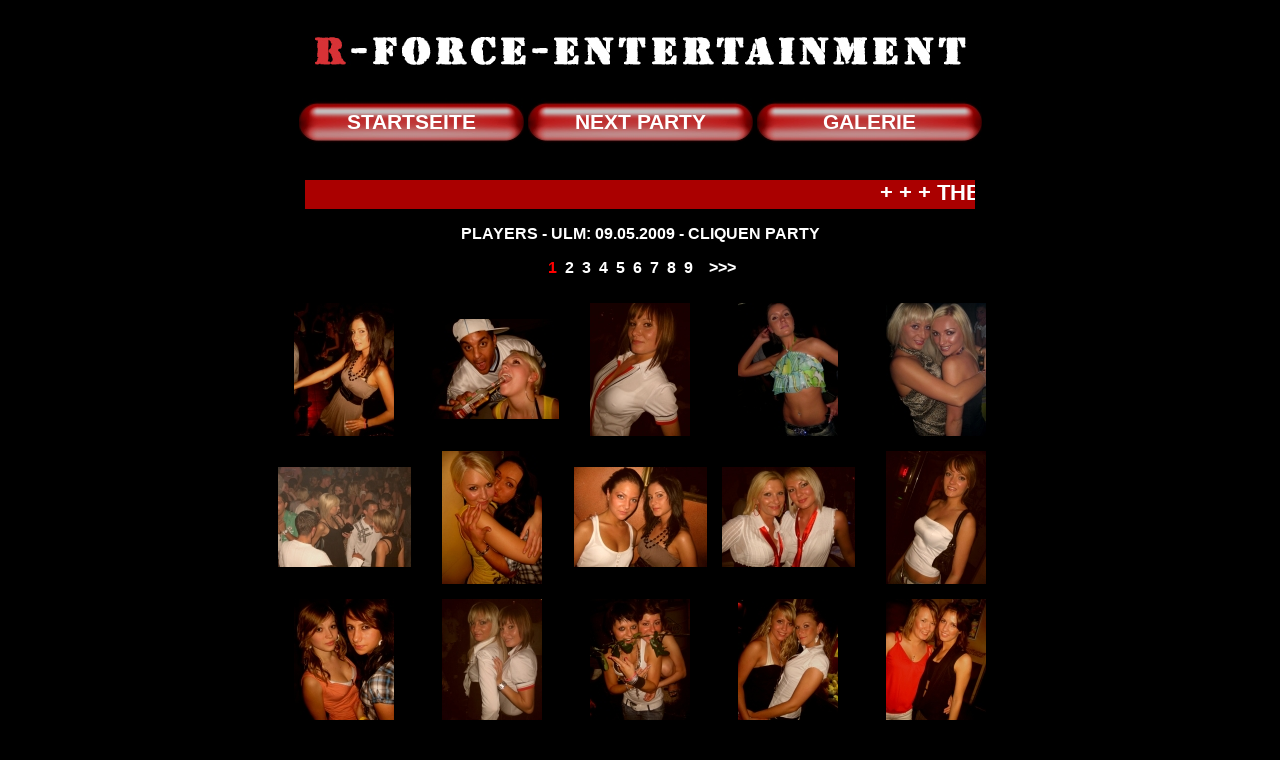

--- FILE ---
content_type: text/html
request_url: http://djrosso.de/pictures/ipic.php?pfad=09_05_09&name=PLAYERS%20-%20ULM:%2009.05.2009%20-%20CLIQUEN%20PARTY
body_size: 3895
content:

<!-- header -->
<html>
<head>
<title>R-FORCE-ENTERTAINMENT</title>
<link rel="stylesheet" type="text/css" href="../style/style.css">
<style type="text/css"><!--
body {
	overflow-y:scroll;
	overflow-x:hidden;
//--></style>
</head>
<body bgcolor="#000000" leftmargin="0" topmargin="0" marginwidth="0" marginheight="0" text="#ffffff">
<br><br>
<table border="0" cellspacing="0" cellpadding="0" align="center">
<tr>
    <td colspan="2" align="center"><img src="../images/rforce.jpg" width="658" height="30" alt="R-FORCE-ENTERTAINMENT" border="0"></td>
</tr>
</table>
<table border="0" cellspacing="0" cellpadding="0" align="center">
	<tr>
		<td align="center" height="114" width="225" background="../images/tablebg.jpg"><a href="../index.php" class="mainmenu"><nobr>STARTSEITE</nobr></a></td>
		<td align="center" height="114">&nbsp;</td>
		<td align="center" height="114" width="225" background="../images/tablebg.jpg"><a href="../programm/iprog.php" class="mainmenu"><nobr>NEXT PARTY</nobr></a></td>
		<td align="center" height="114">&nbsp;</td>
		<td align="center" height="114" width="225" background="../images/tablebg.jpg"><a href="../bilder.php" class="mainmenu"><nobr>GALERIE</nobr></a></td>
    </tr>
</table>

<table border="0" cellspacing="0" cellpadding="0" align="center">
	<tr>
		<td align="center">
<script language="JavaScript1.2">

//Specify the marquee's width (in pixels)
var marqueewidth=670
//Specify the marquee's height
var marqueeheight=29
//Specify the marquee's marquee speed (larger is faster 1-10)
var marqueespeed=1
//configure background color:
var marqueebgcolor="#aa0000"
//Pause marquee onMousever (0=no. 1=yes)?
var pauseit=1

//Specify the marquee's content (don't delete <nobr> tag)
//Keep all content on ONE line, and backslash any single quotations (ie: that\'s great):

var marqueecontent='<nobr><span style="font-family:arial; font-size:22px; color:#ffffff;"><b>+ + + THE CIRCUS BEATS MIT DJ ROSSO UND DONAU3FM AM FREITAG 12.12.2025 DIREKT IM CIRCUS ZELT LAUPHEIM !!! DIE COOLSTE X-MAS LOCATION PARTY IM CIRCUS ZELT NEUE WELT 37 - LAUPHEIM AM FREITAG 12.12.2025 ALSO FEIERT DIE 90er-2000er BEST OF OLDSCHOOL AND BLACKMUSIC MIT DJ ROSSO IN LAUPHEIM !!! + + +  SAMSTAG 20.12.2025 THE NEXT SUPREME OLDSCHOOL SPIN BACK X-MAS EDITION MIT DJ ROSSO IM COCOMO CLUB ULM - ULM�S NEW OLDSCHOOL HOMEBASE - DJ ROSSO IMPACT - TOUCHDOWN - AUSNAHMEZUSTAND MIT DJ ROSSO - THANKS FOR SO MUCH CREW LOVE BEHIND - SAMSTAG 20.12.2025 THE NEXT ULM SUPREME OLDSCHOOL WITH THE LEGENDARY DJ ROSSO AT COCOMO CLUB SATURDAY 20.12.2025 !!!! SAVE THIS X-MAS COCOMO CLUB OLDSCHOOL DATES SAMSTAG 20.12.2025 & UPCOMIG SATURDAYS IN 2026 .....YOUR LEGENDARY DJ ROSSO NOW WE BOUNCE AT THE COCOMO CLUB MAIN AREA !!!  - MEHR PLATZ ZUM TANZEN AT COCOMO CLUB ULM CITY !!! DJ ROSSO ...THE FINEST IN BLACKMUSIC AT COCOMO NOW - DANKE F�R EIN MEGA IMPACT DER SPIN BACK SUPREME OLDSCHOOL IM ULMER COCOMO CLUB !!! THE SHOW MUST GO ON WITH DJ ROSSO & THE R-FORCE-CREW WE STAY IN ULM - WIR SIND JETZT MIT DER ULM�S SUPREME OLDSCHOOL IM COCOMO CLUB ANGEKOMMEN !!! WELCOME TO COCOMO CLUB ULM CITY !!! SATURDAY 20.12.2025 WE SPIN BACK THE TIMES AT COCOMO CLUB ULM CITY ... ULM�S SUPREME OLDSCHOOL !!! SOOOO DAMMIII UN GRRRR... THX FOR THIS SATURDAYS IT WAS SOOOO OVERFILLED - ALL DAYS !!! + + + THE NEXT ULM SUPREME OLDSCHOOL SATURDAY WITH THE LEGENDARY DJ ROSSO SATURDAY 20.12.2025 AT COCOMO CLUB ULM CITY - MORE NEW INFOS COMING SOON !!! ENJOY THE REAL SUPREME OLDSCHOOL FLAVOURS FROM THE GOOD OLD TIMES WITH YOUR LEGENDARY DJ ROSSO AT COCOMO CLUB - ULM CITY ON FIRE + + + ALLE INFOS ZU DEN N�CHSTEN EVENTS UND LOCATIONS HIER AUF R-FORCE-ENTERTAINMENT UNTER DEM RED BUTTON  - NEXT PARTY - F�R EUCH + + + ALLE INFOS ZU DEN EVENTS 2025/2026 IMMER HIER F�R EUCH UNTER DEM ROTEN BUTTON - NEXT PARTY - STAY TUNED + + +  CONTACT DJ ROSSO FOR YOUR EXCLUSIVE BOOKING !!! BOOKING F�R IHREN EXCLUSIVEN EVENT - SATISFACTION ALWAYS GUARENTEED WITH YOUR LEGENDARY DJ ROSSO SINCE SO MANY YEARS !!! + + + ....MEHR INFOS ZU DEN PARTIES, CLUBS UND LOCATIONS UNTER DEM ROTEN BUTTON - NEXT PARTY - ODER - LOCATIONS - !!! + + + VORANK�NDIGUNG: DIE GROSSE MEGAAA DONAU3FM �30 PARTY 2026 FINDET AM SAMSTAG 30.05.2026 WIEDER IM CONGRESS CENTRUM ULM STATT STEIGT !!! SCHWABENS GROSSE DONAU3FM �30 PARTY AUF 4 FLOORS SAMSTAG 30.05.2026 IM CONGRESS CETRUM ULM - PARTY AUF 4 FLOORS - PARTY MIT DJ ROSSO, DJ MATZE IHRING, DJ WILLI, LAMOVIDA DJ SABINE, DEN ILLERBUBEN FOOD TRUCKS UND CAR SPEED DATING IN DEN AUTOS VON HANSER + LEIBER AM SAMSTAG 30.05.2026 !!! SEID MIT WIEDER MIT DABEI VVK TICKETS AUF WWW.DONAU3FM.DE UND ALLE INFOS ZUR DONAU3FM PARTY NACHT AUCH HIER UNTER DEM RED BUTTON - NEXT PARTY - F�R EUCH  ...SICHER DIR DEIN TICKET AUF WWW.DONAU3FM.DE IM VORVERKAUF !!! + + + ....NUR SOVIEL VORWEG ES SIND IM WINTER UND IM NEUEN JAHR 2026 WEITERE TOLLE EVENTS, NEUE CLUBS UND LOCATIONS MIT DJ ROSSO IM PROGRAMM 2025/2026 GEPLANT F�R EUCH - MEHR NEWS DAZU FINDET IHR DANN IMMER HIER UNTER DEM RED BUTTON - NEXT PARTY - !!! + + + AUCH DAS - WANN - WO - WAS - UND - WIE - ES MIT EUCH UND DJ ROSSO �BERALL AN DEN START GEHT WIRD EUCH RECHTZEITIG HIER UNTER - NEXT PARTY - VERRATEN ....ALSO STAY TUNED + ONLINE + + + IN DIESEM SINNE - EINEN TOLLEN SONNIGEN HERBST/WINTER 2025 MIT VIELEN TOLLEN EVENTS + + + PEACE FOR ALL IN EUROPE - YOUR DJ ROSSO ! ! ! + + +</b></span></nobr>'


////NO NEED TO EDIT BELOW THIS LINE////////////

var copyspeed=marqueespeed
var pausespeed=(pauseit==0)? copyspeed: 0
var iedom=document.all||document.getElementById
if (iedom)
document.write('<span id="temp" style="visibility:hidden;position:absolute;top:-100;left:-1000">'+marqueecontent+'</span>')
var actualwidth=''
var cross_marquee, ns_marquee

function populate(){
if (iedom){
cross_marquee=document.getElementById? document.getElementById("iemarquee") : document.all.iemarquee
cross_marquee.style.left=marqueewidth+8
cross_marquee.innerHTML=marqueecontent
actualwidth=document.all? cross_marquee.offsetWidth : document.getElementById("temp").offsetWidth
}
else if (document.layers){
ns_marquee=document.ns_marquee.document.ns_marquee2
ns_marquee.left=marqueewidth+8
ns_marquee.document.write(marqueecontent)
ns_marquee.document.close()
actualwidth=ns_marquee.document.width
}
lefttime=setInterval("scrollmarquee()",20)
}
window.onload=populate

function scrollmarquee(){
if (iedom){
if (parseInt(cross_marquee.style.left)>(actualwidth*(-1)+8))
cross_marquee.style.left=parseInt(cross_marquee.style.left)-copyspeed
else
cross_marquee.style.left=marqueewidth+8

}
else if (document.layers){
if (ns_marquee.left>(actualwidth*(-1)+8))
ns_marquee.left-=copyspeed
else
ns_marquee.left=marqueewidth+8
}
}

if (iedom||document.layers){
with (document){
document.write('<table border="0" cellspacing="0" cellpadding="0"><td>')
if (iedom){
write('<div style="position:relative;width:'+marqueewidth+';height:'+marqueeheight+';overflow:hidden">')
write('<div style="position:absolute;width:'+marqueewidth+';height:'+marqueeheight+';background-color:'+marqueebgcolor+'" onMouseover="copyspeed=pausespeed" onMouseout="copyspeed=marqueespeed">')
write('<div id="iemarquee" style="position:absolute;left:0;top:0"></div>')
write('</div>')
}
else if (document.layers){
write('<ilayer width='+marqueewidth+' height='+marqueeheight+' name="ns_marquee" bgColor='+marqueebgcolor+'>')
write('<layer name="ns_marquee2" left=0 top=0 onMouseover="copyspeed=pausespeed" onMouseout="copyspeed=marqueespeed"></layer>')
write('</ilayer>')
}
document.write('</td></table>')
}
}
</script>
</td></tr></table>


<!-- end header -->
<p align="center" class="normaltext"><span class="bigtext">PLAYERS - ULM: 09.05.2009 - CLIQUEN PARTY</span></p><p align="center">&nbsp;<a href="ipic.php?pfad=09_05_09&name=PLAYERS+-+ULM%3A+09.05.2009+-+CLIQUEN+PARTY&seite=0" class="textlink" style="color:#FF0000">1</a>&nbsp;&nbsp;<a href="ipic.php?pfad=09_05_09&name=PLAYERS+-+ULM%3A+09.05.2009+-+CLIQUEN+PARTY&seite=1" class="textlink">2</a>&nbsp;&nbsp;<a href="ipic.php?pfad=09_05_09&name=PLAYERS+-+ULM%3A+09.05.2009+-+CLIQUEN+PARTY&seite=2" class="textlink">3</a>&nbsp;&nbsp;<a href="ipic.php?pfad=09_05_09&name=PLAYERS+-+ULM%3A+09.05.2009+-+CLIQUEN+PARTY&seite=3" class="textlink">4</a>&nbsp;&nbsp;<a href="ipic.php?pfad=09_05_09&name=PLAYERS+-+ULM%3A+09.05.2009+-+CLIQUEN+PARTY&seite=4" class="textlink">5</a>&nbsp;&nbsp;<a href="ipic.php?pfad=09_05_09&name=PLAYERS+-+ULM%3A+09.05.2009+-+CLIQUEN+PARTY&seite=5" class="textlink">6</a>&nbsp;&nbsp;<a href="ipic.php?pfad=09_05_09&name=PLAYERS+-+ULM%3A+09.05.2009+-+CLIQUEN+PARTY&seite=6" class="textlink">7</a>&nbsp;&nbsp;<a href="ipic.php?pfad=09_05_09&name=PLAYERS+-+ULM%3A+09.05.2009+-+CLIQUEN+PARTY&seite=7" class="textlink">8</a>&nbsp;&nbsp;<a href="ipic.php?pfad=09_05_09&name=PLAYERS+-+ULM%3A+09.05.2009+-+CLIQUEN+PARTY&seite=8" class="textlink">9</a>&nbsp;&nbsp;&nbsp;&nbsp;<a href="ipic.php?pfad=09_05_09&name=PLAYERS+-+ULM%3A+09.05.2009+-+CLIQUEN+PARTY&seite=1" class="textlink">>>></a></p><table border="0" align="center" cellspacing="5" cellpadding="5"><tr>
<td width="133" height="133" align="center"><a href="ipic.php?pfad=09_05_09&name=PLAYERS - ULM: 09.05.2009 - CLIQUEN PARTY&bild=0"><img src="09_05_09/t101.jpg" alt="Bild 1 von 211" border="0"></a></td><td width="133" height="133" align="center"><a href="ipic.php?pfad=09_05_09&name=PLAYERS - ULM: 09.05.2009 - CLIQUEN PARTY&bild=1"><img src="09_05_09/t102.jpg" alt="Bild 2 von 211" border="0"></a></td><td width="133" height="133" align="center"><a href="ipic.php?pfad=09_05_09&name=PLAYERS - ULM: 09.05.2009 - CLIQUEN PARTY&bild=2"><img src="09_05_09/t103.jpg" alt="Bild 3 von 211" border="0"></a></td><td width="133" height="133" align="center"><a href="ipic.php?pfad=09_05_09&name=PLAYERS - ULM: 09.05.2009 - CLIQUEN PARTY&bild=3"><img src="09_05_09/t104.jpg" alt="Bild 4 von 211" border="0"></a></td><td width="133" height="133" align="center"><a href="ipic.php?pfad=09_05_09&name=PLAYERS - ULM: 09.05.2009 - CLIQUEN PARTY&bild=4"><img src="09_05_09/t105.jpg" alt="Bild 5 von 211" border="0"></a></td></tr>
<tr>
<td width="133" height="133" align="center"><a href="ipic.php?pfad=09_05_09&name=PLAYERS - ULM: 09.05.2009 - CLIQUEN PARTY&bild=5"><img src="09_05_09/t106.jpg" alt="Bild 6 von 211" border="0"></a></td><td width="133" height="133" align="center"><a href="ipic.php?pfad=09_05_09&name=PLAYERS - ULM: 09.05.2009 - CLIQUEN PARTY&bild=6"><img src="09_05_09/t107.jpg" alt="Bild 7 von 211" border="0"></a></td><td width="133" height="133" align="center"><a href="ipic.php?pfad=09_05_09&name=PLAYERS - ULM: 09.05.2009 - CLIQUEN PARTY&bild=7"><img src="09_05_09/t108.jpg" alt="Bild 8 von 211" border="0"></a></td><td width="133" height="133" align="center"><a href="ipic.php?pfad=09_05_09&name=PLAYERS - ULM: 09.05.2009 - CLIQUEN PARTY&bild=8"><img src="09_05_09/t109.jpg" alt="Bild 9 von 211" border="0"></a></td><td width="133" height="133" align="center"><a href="ipic.php?pfad=09_05_09&name=PLAYERS - ULM: 09.05.2009 - CLIQUEN PARTY&bild=9"><img src="09_05_09/t110.jpg" alt="Bild 10 von 211" border="0"></a></td></tr>
<tr>
<td width="133" height="133" align="center"><a href="ipic.php?pfad=09_05_09&name=PLAYERS - ULM: 09.05.2009 - CLIQUEN PARTY&bild=10"><img src="09_05_09/t111.jpg" alt="Bild 11 von 211" border="0"></a></td><td width="133" height="133" align="center"><a href="ipic.php?pfad=09_05_09&name=PLAYERS - ULM: 09.05.2009 - CLIQUEN PARTY&bild=11"><img src="09_05_09/t112.jpg" alt="Bild 12 von 211" border="0"></a></td><td width="133" height="133" align="center"><a href="ipic.php?pfad=09_05_09&name=PLAYERS - ULM: 09.05.2009 - CLIQUEN PARTY&bild=12"><img src="09_05_09/t113.jpg" alt="Bild 13 von 211" border="0"></a></td><td width="133" height="133" align="center"><a href="ipic.php?pfad=09_05_09&name=PLAYERS - ULM: 09.05.2009 - CLIQUEN PARTY&bild=13"><img src="09_05_09/t114.jpg" alt="Bild 14 von 211" border="0"></a></td><td width="133" height="133" align="center"><a href="ipic.php?pfad=09_05_09&name=PLAYERS - ULM: 09.05.2009 - CLIQUEN PARTY&bild=14"><img src="09_05_09/t115.jpg" alt="Bild 15 von 211" border="0"></a></td></tr>
<tr>
<td width="133" height="133" align="center"><a href="ipic.php?pfad=09_05_09&name=PLAYERS - ULM: 09.05.2009 - CLIQUEN PARTY&bild=15"><img src="09_05_09/t116.jpg" alt="Bild 16 von 211" border="0"></a></td><td width="133" height="133" align="center"><a href="ipic.php?pfad=09_05_09&name=PLAYERS - ULM: 09.05.2009 - CLIQUEN PARTY&bild=16"><img src="09_05_09/t117.jpg" alt="Bild 17 von 211" border="0"></a></td><td width="133" height="133" align="center"><a href="ipic.php?pfad=09_05_09&name=PLAYERS - ULM: 09.05.2009 - CLIQUEN PARTY&bild=17"><img src="09_05_09/t118.jpg" alt="Bild 18 von 211" border="0"></a></td><td width="133" height="133" align="center"><a href="ipic.php?pfad=09_05_09&name=PLAYERS - ULM: 09.05.2009 - CLIQUEN PARTY&bild=18"><img src="09_05_09/t119.jpg" alt="Bild 19 von 211" border="0"></a></td><td width="133" height="133" align="center"><a href="ipic.php?pfad=09_05_09&name=PLAYERS - ULM: 09.05.2009 - CLIQUEN PARTY&bild=19"><img src="09_05_09/t120.jpg" alt="Bild 20 von 211" border="0"></a></td></tr>
<tr>
<td width="133" height="133" align="center"><a href="ipic.php?pfad=09_05_09&name=PLAYERS - ULM: 09.05.2009 - CLIQUEN PARTY&bild=20"><img src="09_05_09/t121.jpg" alt="Bild 21 von 211" border="0"></a></td><td width="133" height="133" align="center"><a href="ipic.php?pfad=09_05_09&name=PLAYERS - ULM: 09.05.2009 - CLIQUEN PARTY&bild=21"><img src="09_05_09/t122.jpg" alt="Bild 22 von 211" border="0"></a></td><td width="133" height="133" align="center"><a href="ipic.php?pfad=09_05_09&name=PLAYERS - ULM: 09.05.2009 - CLIQUEN PARTY&bild=22"><img src="09_05_09/t123.jpg" alt="Bild 23 von 211" border="0"></a></td><td width="133" height="133" align="center"><a href="ipic.php?pfad=09_05_09&name=PLAYERS - ULM: 09.05.2009 - CLIQUEN PARTY&bild=23"><img src="09_05_09/t124.jpg" alt="Bild 24 von 211" border="0"></a></td><td width="133" height="133" align="center"><a href="ipic.php?pfad=09_05_09&name=PLAYERS - ULM: 09.05.2009 - CLIQUEN PARTY&bild=24"><img src="09_05_09/t125.jpg" alt="Bild 25 von 211" border="0"></a></td></tr>
</table><p align="center">&nbsp;<a href="ipic.php?pfad=09_05_09&name=PLAYERS+-+ULM%3A+09.05.2009+-+CLIQUEN+PARTY&seite=0" class="textlink" style="color:#FF0000">1</a>&nbsp;&nbsp;<a href="ipic.php?pfad=09_05_09&name=PLAYERS+-+ULM%3A+09.05.2009+-+CLIQUEN+PARTY&seite=1" class="textlink">2</a>&nbsp;&nbsp;<a href="ipic.php?pfad=09_05_09&name=PLAYERS+-+ULM%3A+09.05.2009+-+CLIQUEN+PARTY&seite=2" class="textlink">3</a>&nbsp;&nbsp;<a href="ipic.php?pfad=09_05_09&name=PLAYERS+-+ULM%3A+09.05.2009+-+CLIQUEN+PARTY&seite=3" class="textlink">4</a>&nbsp;&nbsp;<a href="ipic.php?pfad=09_05_09&name=PLAYERS+-+ULM%3A+09.05.2009+-+CLIQUEN+PARTY&seite=4" class="textlink">5</a>&nbsp;&nbsp;<a href="ipic.php?pfad=09_05_09&name=PLAYERS+-+ULM%3A+09.05.2009+-+CLIQUEN+PARTY&seite=5" class="textlink">6</a>&nbsp;&nbsp;<a href="ipic.php?pfad=09_05_09&name=PLAYERS+-+ULM%3A+09.05.2009+-+CLIQUEN+PARTY&seite=6" class="textlink">7</a>&nbsp;&nbsp;<a href="ipic.php?pfad=09_05_09&name=PLAYERS+-+ULM%3A+09.05.2009+-+CLIQUEN+PARTY&seite=7" class="textlink">8</a>&nbsp;&nbsp;<a href="ipic.php?pfad=09_05_09&name=PLAYERS+-+ULM%3A+09.05.2009+-+CLIQUEN+PARTY&seite=8" class="textlink">9</a>&nbsp;&nbsp;&nbsp;&nbsp;<a href="ipic.php?pfad=09_05_09&name=PLAYERS+-+ULM%3A+09.05.2009+-+CLIQUEN+PARTY&seite=1" class="textlink">>>></a></p><!-- foot -->

<table border="0" cellspacing="0" cellpadding="0" align="center">
	<tr>
		<td align="center" height="114" width="225" background="../images/tablebg.jpg"><a href="../index.php" class="mainmenu"><nobr>STARTSEITE</nobr></a></td>
		<td align="center" height="114">&nbsp;</td>
		<td align="center" height="114" width="225" background="../images/tablebg.jpg"><a href="../programm/iprog.php" class="mainmenu"><nobr>NEXT PARTY</nobr></a></td>
		<td align="center" height="114">&nbsp;</td>
		<td align="center" height="114" width="225" background="../images/tablebg.jpg"><a href="../bilder.php" class="mainmenu"><nobr>GALERIE</nobr></a></td>
    </tr>
</table>

<p align="center" class="foot">
	<br><br>
    &copy; 2008 R-FORCE-ENTERTAINMENT  <a href="../impressum.php" class="footlink">Impressum</a><br>
    Email an <a href="mailto:webmaster@r-force-entertainment.de" class="footlink">webmaster@r-for<!-- nospam -->ce-entertainment.de</a><br>
</p><br><br><br>
</body>
</html>

--- FILE ---
content_type: text/css
request_url: http://djrosso.de/style/style.css
body_size: 1128
content:
body {
	scrollbar-base-color:#000000;
	scrollbar-3dlight-color:#000000;
	scrollbar-arrow-color:#000000;
	scrollbar-darkshadow-color:#000000;
	scrollbar-face-color:#d00000;
	scrollbar-highlight-color:#d00000;
	scrollbar-shadow-color:#d00000;
	scrollbar-track-color:#000000;
}

.mainmenu
{
	color:#ffffff;
	font-size:16pt;
	font-family:verdana, arial;
	text-decoration:none;
	font-weight:bold;
}

a.mainmenu
{
	color:#ffffff;
	font-size:16pt;
	font-family:verdana, arial;
	text-decoration:none;
	font-weight:bold;
}

a:hover.mainmenu
{
	color:#000000;
	font-size:18pt;
	font-family:verdana, arial;
	text-decoration:none;
	font-weight:bold;
}

.bigtext
{
	color:#ffffff;
	font-size:12pt;
	font-family:arial;
	font-weight:bold;
}

a.textlink
{
	color:#ffffff;
	font-size:16px;
	font-family:arial;
	text-decoration:none;
	font-weight:bold;
}

a:hover.textlink
{
	color:#ff0000;
	font-size:16px;
	font-family:arial;
	text-decoration:none;
	font-weight:bold;
}

.foot
{
	color:#aaaaaa;
	font-size:12px;
	font-family:arial;
	text-decoration:none;
}

a.footlink
{
	color:#aaaaaa;
	font-size:12px;
	font-family:arial;
	font-weight:bold;
}